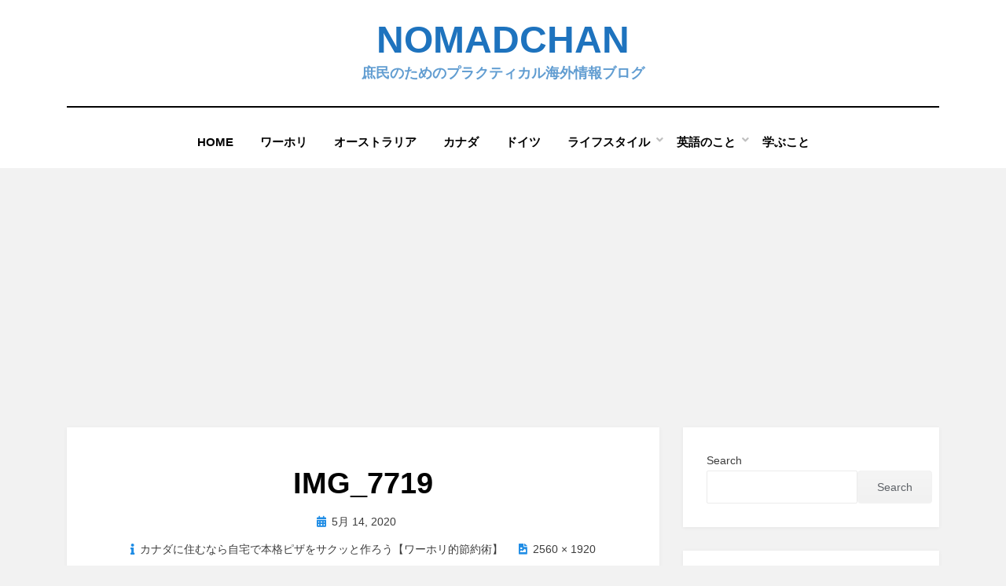

--- FILE ---
content_type: text/html; charset=UTF-8
request_url: https://nomadchan.com/canada-home-style-pizza/img_7719/
body_size: 16562
content:
<!DOCTYPE html>
<html dir="ltr" lang="ja" prefix="og: https://ogp.me/ns#">
<head>
<meta charset="UTF-8">
<meta name="viewport" content="width=device-width, initial-scale=1.0">
<link rel="profile" href="http://gmpg.org/xfn/11">
<title>IMG_7719 | Nomadchan</title>

		<!-- All in One SEO 4.9.3 - aioseo.com -->
	<meta name="robots" content="max-image-preview:large" />
	<meta name="author" content="Nomadchan"/>
	<meta name="google-site-verification" content="6E59VZwWnNEOJkQTcrgV-oVVkMOZIrlGyFog2dUAMis" />
	<link rel="canonical" href="https://nomadchan.com/canada-home-style-pizza/img_7719/#main" />
	<meta name="generator" content="All in One SEO (AIOSEO) 4.9.3" />
		<meta property="og:locale" content="ja_JP" />
		<meta property="og:site_name" content="Nomadchan | 庶民のためのプラクティカル海外情報ブログ" />
		<meta property="og:type" content="article" />
		<meta property="og:title" content="IMG_7719 | Nomadchan" />
		<meta property="og:url" content="https://nomadchan.com/canada-home-style-pizza/img_7719/#main" />
		<meta property="article:published_time" content="2020-05-14T20:26:07+00:00" />
		<meta property="article:modified_time" content="2020-05-14T20:26:07+00:00" />
		<meta name="twitter:card" content="summary" />
		<meta name="twitter:title" content="IMG_7719 | Nomadchan" />
		<script type="application/ld+json" class="aioseo-schema">
			{"@context":"https:\/\/schema.org","@graph":[{"@type":"BreadcrumbList","@id":"https:\/\/nomadchan.com\/canada-home-style-pizza\/img_7719\/#main#breadcrumblist","itemListElement":[{"@type":"ListItem","@id":"https:\/\/nomadchan.com#listItem","position":1,"name":"Home","item":"https:\/\/nomadchan.com","nextItem":{"@type":"ListItem","@id":"https:\/\/nomadchan.com\/canada-home-style-pizza\/img_7719\/#main#listItem","name":"IMG_7719"}},{"@type":"ListItem","@id":"https:\/\/nomadchan.com\/canada-home-style-pizza\/img_7719\/#main#listItem","position":2,"name":"IMG_7719","previousItem":{"@type":"ListItem","@id":"https:\/\/nomadchan.com#listItem","name":"Home"}}]},{"@type":"ItemPage","@id":"https:\/\/nomadchan.com\/canada-home-style-pizza\/img_7719\/#main#itempage","url":"https:\/\/nomadchan.com\/canada-home-style-pizza\/img_7719\/#main","name":"IMG_7719 | Nomadchan","inLanguage":"ja","isPartOf":{"@id":"https:\/\/nomadchan.com\/#website"},"breadcrumb":{"@id":"https:\/\/nomadchan.com\/canada-home-style-pizza\/img_7719\/#main#breadcrumblist"},"author":{"@id":"https:\/\/nomadchan.com\/author\/imyoko00\/#author"},"creator":{"@id":"https:\/\/nomadchan.com\/author\/imyoko00\/#author"},"datePublished":"2020-05-14T16:26:07-04:00","dateModified":"2020-05-14T16:26:07-04:00"},{"@type":"Person","@id":"https:\/\/nomadchan.com\/#person","name":"Nomadchan","image":{"@type":"ImageObject","@id":"https:\/\/nomadchan.com\/canada-home-style-pizza\/img_7719\/#main#personImage","url":"https:\/\/secure.gravatar.com\/avatar\/02fb3179babec890301db3ce0d1f94c6a9d2a4ed2fb859d787987b606ecb198a?s=96&d=mm&r=g","width":96,"height":96,"caption":"Nomadchan"}},{"@type":"Person","@id":"https:\/\/nomadchan.com\/author\/imyoko00\/#author","url":"https:\/\/nomadchan.com\/author\/imyoko00\/","name":"Nomadchan","image":{"@type":"ImageObject","@id":"https:\/\/nomadchan.com\/canada-home-style-pizza\/img_7719\/#main#authorImage","url":"https:\/\/secure.gravatar.com\/avatar\/02fb3179babec890301db3ce0d1f94c6a9d2a4ed2fb859d787987b606ecb198a?s=96&d=mm&r=g","width":96,"height":96,"caption":"Nomadchan"}},{"@type":"WebSite","@id":"https:\/\/nomadchan.com\/#website","url":"https:\/\/nomadchan.com\/","name":"Nomadchan","description":"\u5eb6\u6c11\u306e\u305f\u3081\u306e\u30d7\u30e9\u30af\u30c6\u30a3\u30ab\u30eb\u6d77\u5916\u60c5\u5831\u30d6\u30ed\u30b0","inLanguage":"ja","publisher":{"@id":"https:\/\/nomadchan.com\/#person"}}]}
		</script>
		<!-- All in One SEO -->

<link rel='dns-prefetch' href='//www.googletagmanager.com' />
<link rel="alternate" type="application/rss+xml" title="Nomadchan &raquo; フィード" href="https://nomadchan.com/feed/" />
<link rel="alternate" type="application/rss+xml" title="Nomadchan &raquo; コメントフィード" href="https://nomadchan.com/comments/feed/" />
<link rel="alternate" type="application/rss+xml" title="Nomadchan &raquo; IMG_7719 のコメントのフィード" href="https://nomadchan.com/canada-home-style-pizza/img_7719/#main/feed/" />
<link rel="alternate" title="oEmbed (JSON)" type="application/json+oembed" href="https://nomadchan.com/wp-json/oembed/1.0/embed?url=https%3A%2F%2Fnomadchan.com%2Fcanada-home-style-pizza%2Fimg_7719%2F%23main" />
<link rel="alternate" title="oEmbed (XML)" type="text/xml+oembed" href="https://nomadchan.com/wp-json/oembed/1.0/embed?url=https%3A%2F%2Fnomadchan.com%2Fcanada-home-style-pizza%2Fimg_7719%2F%23main&#038;format=xml" />
<!-- nomadchan.com is managing ads with Advanced Ads 2.0.16 – https://wpadvancedads.com/ --><script id="nomad-ready">
			window.advanced_ads_ready=function(e,a){a=a||"complete";var d=function(e){return"interactive"===a?"loading"!==e:"complete"===e};d(document.readyState)?e():document.addEventListener("readystatechange",(function(a){d(a.target.readyState)&&e()}),{once:"interactive"===a})},window.advanced_ads_ready_queue=window.advanced_ads_ready_queue||[];		</script>
		<style id='wp-img-auto-sizes-contain-inline-css' type='text/css'>
img:is([sizes=auto i],[sizes^="auto," i]){contain-intrinsic-size:3000px 1500px}
/*# sourceURL=wp-img-auto-sizes-contain-inline-css */
</style>
<style id='wp-emoji-styles-inline-css' type='text/css'>

	img.wp-smiley, img.emoji {
		display: inline !important;
		border: none !important;
		box-shadow: none !important;
		height: 1em !important;
		width: 1em !important;
		margin: 0 0.07em !important;
		vertical-align: -0.1em !important;
		background: none !important;
		padding: 0 !important;
	}
/*# sourceURL=wp-emoji-styles-inline-css */
</style>
<style id='wp-block-library-inline-css' type='text/css'>
:root{--wp-block-synced-color:#7a00df;--wp-block-synced-color--rgb:122,0,223;--wp-bound-block-color:var(--wp-block-synced-color);--wp-editor-canvas-background:#ddd;--wp-admin-theme-color:#007cba;--wp-admin-theme-color--rgb:0,124,186;--wp-admin-theme-color-darker-10:#006ba1;--wp-admin-theme-color-darker-10--rgb:0,107,160.5;--wp-admin-theme-color-darker-20:#005a87;--wp-admin-theme-color-darker-20--rgb:0,90,135;--wp-admin-border-width-focus:2px}@media (min-resolution:192dpi){:root{--wp-admin-border-width-focus:1.5px}}.wp-element-button{cursor:pointer}:root .has-very-light-gray-background-color{background-color:#eee}:root .has-very-dark-gray-background-color{background-color:#313131}:root .has-very-light-gray-color{color:#eee}:root .has-very-dark-gray-color{color:#313131}:root .has-vivid-green-cyan-to-vivid-cyan-blue-gradient-background{background:linear-gradient(135deg,#00d084,#0693e3)}:root .has-purple-crush-gradient-background{background:linear-gradient(135deg,#34e2e4,#4721fb 50%,#ab1dfe)}:root .has-hazy-dawn-gradient-background{background:linear-gradient(135deg,#faaca8,#dad0ec)}:root .has-subdued-olive-gradient-background{background:linear-gradient(135deg,#fafae1,#67a671)}:root .has-atomic-cream-gradient-background{background:linear-gradient(135deg,#fdd79a,#004a59)}:root .has-nightshade-gradient-background{background:linear-gradient(135deg,#330968,#31cdcf)}:root .has-midnight-gradient-background{background:linear-gradient(135deg,#020381,#2874fc)}:root{--wp--preset--font-size--normal:16px;--wp--preset--font-size--huge:42px}.has-regular-font-size{font-size:1em}.has-larger-font-size{font-size:2.625em}.has-normal-font-size{font-size:var(--wp--preset--font-size--normal)}.has-huge-font-size{font-size:var(--wp--preset--font-size--huge)}.has-text-align-center{text-align:center}.has-text-align-left{text-align:left}.has-text-align-right{text-align:right}.has-fit-text{white-space:nowrap!important}#end-resizable-editor-section{display:none}.aligncenter{clear:both}.items-justified-left{justify-content:flex-start}.items-justified-center{justify-content:center}.items-justified-right{justify-content:flex-end}.items-justified-space-between{justify-content:space-between}.screen-reader-text{border:0;clip-path:inset(50%);height:1px;margin:-1px;overflow:hidden;padding:0;position:absolute;width:1px;word-wrap:normal!important}.screen-reader-text:focus{background-color:#ddd;clip-path:none;color:#444;display:block;font-size:1em;height:auto;left:5px;line-height:normal;padding:15px 23px 14px;text-decoration:none;top:5px;width:auto;z-index:100000}html :where(.has-border-color){border-style:solid}html :where([style*=border-top-color]){border-top-style:solid}html :where([style*=border-right-color]){border-right-style:solid}html :where([style*=border-bottom-color]){border-bottom-style:solid}html :where([style*=border-left-color]){border-left-style:solid}html :where([style*=border-width]){border-style:solid}html :where([style*=border-top-width]){border-top-style:solid}html :where([style*=border-right-width]){border-right-style:solid}html :where([style*=border-bottom-width]){border-bottom-style:solid}html :where([style*=border-left-width]){border-left-style:solid}html :where(img[class*=wp-image-]){height:auto;max-width:100%}:where(figure){margin:0 0 1em}html :where(.is-position-sticky){--wp-admin--admin-bar--position-offset:var(--wp-admin--admin-bar--height,0px)}@media screen and (max-width:600px){html :where(.is-position-sticky){--wp-admin--admin-bar--position-offset:0px}}

/*# sourceURL=wp-block-library-inline-css */
</style><style id='wp-block-search-inline-css' type='text/css'>
.wp-block-search__button{margin-left:10px;word-break:normal}.wp-block-search__button.has-icon{line-height:0}.wp-block-search__button svg{height:1.25em;min-height:24px;min-width:24px;width:1.25em;fill:currentColor;vertical-align:text-bottom}:where(.wp-block-search__button){border:1px solid #ccc;padding:6px 10px}.wp-block-search__inside-wrapper{display:flex;flex:auto;flex-wrap:nowrap;max-width:100%}.wp-block-search__label{width:100%}.wp-block-search.wp-block-search__button-only .wp-block-search__button{box-sizing:border-box;display:flex;flex-shrink:0;justify-content:center;margin-left:0;max-width:100%}.wp-block-search.wp-block-search__button-only .wp-block-search__inside-wrapper{min-width:0!important;transition-property:width}.wp-block-search.wp-block-search__button-only .wp-block-search__input{flex-basis:100%;transition-duration:.3s}.wp-block-search.wp-block-search__button-only.wp-block-search__searchfield-hidden,.wp-block-search.wp-block-search__button-only.wp-block-search__searchfield-hidden .wp-block-search__inside-wrapper{overflow:hidden}.wp-block-search.wp-block-search__button-only.wp-block-search__searchfield-hidden .wp-block-search__input{border-left-width:0!important;border-right-width:0!important;flex-basis:0;flex-grow:0;margin:0;min-width:0!important;padding-left:0!important;padding-right:0!important;width:0!important}:where(.wp-block-search__input){appearance:none;border:1px solid #949494;flex-grow:1;font-family:inherit;font-size:inherit;font-style:inherit;font-weight:inherit;letter-spacing:inherit;line-height:inherit;margin-left:0;margin-right:0;min-width:3rem;padding:8px;text-decoration:unset!important;text-transform:inherit}:where(.wp-block-search__button-inside .wp-block-search__inside-wrapper){background-color:#fff;border:1px solid #949494;box-sizing:border-box;padding:4px}:where(.wp-block-search__button-inside .wp-block-search__inside-wrapper) .wp-block-search__input{border:none;border-radius:0;padding:0 4px}:where(.wp-block-search__button-inside .wp-block-search__inside-wrapper) .wp-block-search__input:focus{outline:none}:where(.wp-block-search__button-inside .wp-block-search__inside-wrapper) :where(.wp-block-search__button){padding:4px 8px}.wp-block-search.aligncenter .wp-block-search__inside-wrapper{margin:auto}.wp-block[data-align=right] .wp-block-search.wp-block-search__button-only .wp-block-search__inside-wrapper{float:right}
/*# sourceURL=https://nomadchan.com/wp-includes/blocks/search/style.min.css */
</style>
<style id='wp-block-paragraph-inline-css' type='text/css'>
.is-small-text{font-size:.875em}.is-regular-text{font-size:1em}.is-large-text{font-size:2.25em}.is-larger-text{font-size:3em}.has-drop-cap:not(:focus):first-letter{float:left;font-size:8.4em;font-style:normal;font-weight:100;line-height:.68;margin:.05em .1em 0 0;text-transform:uppercase}body.rtl .has-drop-cap:not(:focus):first-letter{float:none;margin-left:.1em}p.has-drop-cap.has-background{overflow:hidden}:root :where(p.has-background){padding:1.25em 2.375em}:where(p.has-text-color:not(.has-link-color)) a{color:inherit}p.has-text-align-left[style*="writing-mode:vertical-lr"],p.has-text-align-right[style*="writing-mode:vertical-rl"]{rotate:180deg}
/*# sourceURL=https://nomadchan.com/wp-includes/blocks/paragraph/style.min.css */
</style>
<style id='global-styles-inline-css' type='text/css'>
:root{--wp--preset--aspect-ratio--square: 1;--wp--preset--aspect-ratio--4-3: 4/3;--wp--preset--aspect-ratio--3-4: 3/4;--wp--preset--aspect-ratio--3-2: 3/2;--wp--preset--aspect-ratio--2-3: 2/3;--wp--preset--aspect-ratio--16-9: 16/9;--wp--preset--aspect-ratio--9-16: 9/16;--wp--preset--color--black: #000000;--wp--preset--color--cyan-bluish-gray: #abb8c3;--wp--preset--color--white: #ffffff;--wp--preset--color--pale-pink: #f78da7;--wp--preset--color--vivid-red: #cf2e2e;--wp--preset--color--luminous-vivid-orange: #ff6900;--wp--preset--color--luminous-vivid-amber: #fcb900;--wp--preset--color--light-green-cyan: #7bdcb5;--wp--preset--color--vivid-green-cyan: #00d084;--wp--preset--color--pale-cyan-blue: #8ed1fc;--wp--preset--color--vivid-cyan-blue: #0693e3;--wp--preset--color--vivid-purple: #9b51e0;--wp--preset--gradient--vivid-cyan-blue-to-vivid-purple: linear-gradient(135deg,rgb(6,147,227) 0%,rgb(155,81,224) 100%);--wp--preset--gradient--light-green-cyan-to-vivid-green-cyan: linear-gradient(135deg,rgb(122,220,180) 0%,rgb(0,208,130) 100%);--wp--preset--gradient--luminous-vivid-amber-to-luminous-vivid-orange: linear-gradient(135deg,rgb(252,185,0) 0%,rgb(255,105,0) 100%);--wp--preset--gradient--luminous-vivid-orange-to-vivid-red: linear-gradient(135deg,rgb(255,105,0) 0%,rgb(207,46,46) 100%);--wp--preset--gradient--very-light-gray-to-cyan-bluish-gray: linear-gradient(135deg,rgb(238,238,238) 0%,rgb(169,184,195) 100%);--wp--preset--gradient--cool-to-warm-spectrum: linear-gradient(135deg,rgb(74,234,220) 0%,rgb(151,120,209) 20%,rgb(207,42,186) 40%,rgb(238,44,130) 60%,rgb(251,105,98) 80%,rgb(254,248,76) 100%);--wp--preset--gradient--blush-light-purple: linear-gradient(135deg,rgb(255,206,236) 0%,rgb(152,150,240) 100%);--wp--preset--gradient--blush-bordeaux: linear-gradient(135deg,rgb(254,205,165) 0%,rgb(254,45,45) 50%,rgb(107,0,62) 100%);--wp--preset--gradient--luminous-dusk: linear-gradient(135deg,rgb(255,203,112) 0%,rgb(199,81,192) 50%,rgb(65,88,208) 100%);--wp--preset--gradient--pale-ocean: linear-gradient(135deg,rgb(255,245,203) 0%,rgb(182,227,212) 50%,rgb(51,167,181) 100%);--wp--preset--gradient--electric-grass: linear-gradient(135deg,rgb(202,248,128) 0%,rgb(113,206,126) 100%);--wp--preset--gradient--midnight: linear-gradient(135deg,rgb(2,3,129) 0%,rgb(40,116,252) 100%);--wp--preset--font-size--small: 13px;--wp--preset--font-size--medium: 20px;--wp--preset--font-size--large: 36px;--wp--preset--font-size--x-large: 42px;--wp--preset--spacing--20: 0.44rem;--wp--preset--spacing--30: 0.67rem;--wp--preset--spacing--40: 1rem;--wp--preset--spacing--50: 1.5rem;--wp--preset--spacing--60: 2.25rem;--wp--preset--spacing--70: 3.38rem;--wp--preset--spacing--80: 5.06rem;--wp--preset--shadow--natural: 6px 6px 9px rgba(0, 0, 0, 0.2);--wp--preset--shadow--deep: 12px 12px 50px rgba(0, 0, 0, 0.4);--wp--preset--shadow--sharp: 6px 6px 0px rgba(0, 0, 0, 0.2);--wp--preset--shadow--outlined: 6px 6px 0px -3px rgb(255, 255, 255), 6px 6px rgb(0, 0, 0);--wp--preset--shadow--crisp: 6px 6px 0px rgb(0, 0, 0);}:where(.is-layout-flex){gap: 0.5em;}:where(.is-layout-grid){gap: 0.5em;}body .is-layout-flex{display: flex;}.is-layout-flex{flex-wrap: wrap;align-items: center;}.is-layout-flex > :is(*, div){margin: 0;}body .is-layout-grid{display: grid;}.is-layout-grid > :is(*, div){margin: 0;}:where(.wp-block-columns.is-layout-flex){gap: 2em;}:where(.wp-block-columns.is-layout-grid){gap: 2em;}:where(.wp-block-post-template.is-layout-flex){gap: 1.25em;}:where(.wp-block-post-template.is-layout-grid){gap: 1.25em;}.has-black-color{color: var(--wp--preset--color--black) !important;}.has-cyan-bluish-gray-color{color: var(--wp--preset--color--cyan-bluish-gray) !important;}.has-white-color{color: var(--wp--preset--color--white) !important;}.has-pale-pink-color{color: var(--wp--preset--color--pale-pink) !important;}.has-vivid-red-color{color: var(--wp--preset--color--vivid-red) !important;}.has-luminous-vivid-orange-color{color: var(--wp--preset--color--luminous-vivid-orange) !important;}.has-luminous-vivid-amber-color{color: var(--wp--preset--color--luminous-vivid-amber) !important;}.has-light-green-cyan-color{color: var(--wp--preset--color--light-green-cyan) !important;}.has-vivid-green-cyan-color{color: var(--wp--preset--color--vivid-green-cyan) !important;}.has-pale-cyan-blue-color{color: var(--wp--preset--color--pale-cyan-blue) !important;}.has-vivid-cyan-blue-color{color: var(--wp--preset--color--vivid-cyan-blue) !important;}.has-vivid-purple-color{color: var(--wp--preset--color--vivid-purple) !important;}.has-black-background-color{background-color: var(--wp--preset--color--black) !important;}.has-cyan-bluish-gray-background-color{background-color: var(--wp--preset--color--cyan-bluish-gray) !important;}.has-white-background-color{background-color: var(--wp--preset--color--white) !important;}.has-pale-pink-background-color{background-color: var(--wp--preset--color--pale-pink) !important;}.has-vivid-red-background-color{background-color: var(--wp--preset--color--vivid-red) !important;}.has-luminous-vivid-orange-background-color{background-color: var(--wp--preset--color--luminous-vivid-orange) !important;}.has-luminous-vivid-amber-background-color{background-color: var(--wp--preset--color--luminous-vivid-amber) !important;}.has-light-green-cyan-background-color{background-color: var(--wp--preset--color--light-green-cyan) !important;}.has-vivid-green-cyan-background-color{background-color: var(--wp--preset--color--vivid-green-cyan) !important;}.has-pale-cyan-blue-background-color{background-color: var(--wp--preset--color--pale-cyan-blue) !important;}.has-vivid-cyan-blue-background-color{background-color: var(--wp--preset--color--vivid-cyan-blue) !important;}.has-vivid-purple-background-color{background-color: var(--wp--preset--color--vivid-purple) !important;}.has-black-border-color{border-color: var(--wp--preset--color--black) !important;}.has-cyan-bluish-gray-border-color{border-color: var(--wp--preset--color--cyan-bluish-gray) !important;}.has-white-border-color{border-color: var(--wp--preset--color--white) !important;}.has-pale-pink-border-color{border-color: var(--wp--preset--color--pale-pink) !important;}.has-vivid-red-border-color{border-color: var(--wp--preset--color--vivid-red) !important;}.has-luminous-vivid-orange-border-color{border-color: var(--wp--preset--color--luminous-vivid-orange) !important;}.has-luminous-vivid-amber-border-color{border-color: var(--wp--preset--color--luminous-vivid-amber) !important;}.has-light-green-cyan-border-color{border-color: var(--wp--preset--color--light-green-cyan) !important;}.has-vivid-green-cyan-border-color{border-color: var(--wp--preset--color--vivid-green-cyan) !important;}.has-pale-cyan-blue-border-color{border-color: var(--wp--preset--color--pale-cyan-blue) !important;}.has-vivid-cyan-blue-border-color{border-color: var(--wp--preset--color--vivid-cyan-blue) !important;}.has-vivid-purple-border-color{border-color: var(--wp--preset--color--vivid-purple) !important;}.has-vivid-cyan-blue-to-vivid-purple-gradient-background{background: var(--wp--preset--gradient--vivid-cyan-blue-to-vivid-purple) !important;}.has-light-green-cyan-to-vivid-green-cyan-gradient-background{background: var(--wp--preset--gradient--light-green-cyan-to-vivid-green-cyan) !important;}.has-luminous-vivid-amber-to-luminous-vivid-orange-gradient-background{background: var(--wp--preset--gradient--luminous-vivid-amber-to-luminous-vivid-orange) !important;}.has-luminous-vivid-orange-to-vivid-red-gradient-background{background: var(--wp--preset--gradient--luminous-vivid-orange-to-vivid-red) !important;}.has-very-light-gray-to-cyan-bluish-gray-gradient-background{background: var(--wp--preset--gradient--very-light-gray-to-cyan-bluish-gray) !important;}.has-cool-to-warm-spectrum-gradient-background{background: var(--wp--preset--gradient--cool-to-warm-spectrum) !important;}.has-blush-light-purple-gradient-background{background: var(--wp--preset--gradient--blush-light-purple) !important;}.has-blush-bordeaux-gradient-background{background: var(--wp--preset--gradient--blush-bordeaux) !important;}.has-luminous-dusk-gradient-background{background: var(--wp--preset--gradient--luminous-dusk) !important;}.has-pale-ocean-gradient-background{background: var(--wp--preset--gradient--pale-ocean) !important;}.has-electric-grass-gradient-background{background: var(--wp--preset--gradient--electric-grass) !important;}.has-midnight-gradient-background{background: var(--wp--preset--gradient--midnight) !important;}.has-small-font-size{font-size: var(--wp--preset--font-size--small) !important;}.has-medium-font-size{font-size: var(--wp--preset--font-size--medium) !important;}.has-large-font-size{font-size: var(--wp--preset--font-size--large) !important;}.has-x-large-font-size{font-size: var(--wp--preset--font-size--x-large) !important;}
/*# sourceURL=global-styles-inline-css */
</style>

<style id='classic-theme-styles-inline-css' type='text/css'>
/*! This file is auto-generated */
.wp-block-button__link{color:#fff;background-color:#32373c;border-radius:9999px;box-shadow:none;text-decoration:none;padding:calc(.667em + 2px) calc(1.333em + 2px);font-size:1.125em}.wp-block-file__button{background:#32373c;color:#fff;text-decoration:none}
/*# sourceURL=/wp-includes/css/classic-themes.min.css */
</style>
<link rel='stylesheet' id='responsive-lightbox-swipebox-css' href='https://nomadchan.com/wp-content/plugins/responsive-lightbox/assets/swipebox/swipebox.min.css?ver=1.5.2' type='text/css' media='all' />
<link rel='stylesheet' id='amphibious-bootstrap-grid-css' href='https://nomadchan.com/wp-content/themes/amphibious/css/bootstrap-grid.css?ver=6.9' type='text/css' media='all' />
<link rel='stylesheet' id='font-awesome-5-css' href='https://nomadchan.com/wp-content/themes/amphibious/css/fontawesome-all.css?ver=6.9' type='text/css' media='all' />
<link rel='stylesheet' id='amphibious-style-css' href='https://nomadchan.com/wp-content/themes/amphibious/style.css?ver=6.9' type='text/css' media='all' />
<style id='amphibious-style-inline-css' type='text/css'>
.archive-title-control { clip: rect(1px, 1px, 1px, 1px); position: absolute; }
/*# sourceURL=amphibious-style-inline-css */
</style>
<link rel='stylesheet' id='wp-pagenavi-css' href='https://nomadchan.com/wp-content/plugins/wp-pagenavi/pagenavi-css.css?ver=2.70' type='text/css' media='all' />
<script type="text/javascript" src="https://nomadchan.com/wp-includes/js/jquery/jquery.min.js?ver=3.7.1" id="jquery-core-js"></script>
<script type="text/javascript" src="https://nomadchan.com/wp-includes/js/jquery/jquery-migrate.min.js?ver=3.4.1" id="jquery-migrate-js"></script>
<script type="text/javascript" src="https://nomadchan.com/wp-content/plugins/responsive-lightbox/assets/dompurify/purify.min.js?ver=3.3.1" id="dompurify-js"></script>
<script type="text/javascript" id="responsive-lightbox-sanitizer-js-before">
/* <![CDATA[ */
window.RLG = window.RLG || {}; window.RLG.sanitizeAllowedHosts = ["youtube.com","www.youtube.com","youtu.be","vimeo.com","player.vimeo.com"];
//# sourceURL=responsive-lightbox-sanitizer-js-before
/* ]]> */
</script>
<script type="text/javascript" src="https://nomadchan.com/wp-content/plugins/responsive-lightbox/js/sanitizer.js?ver=2.6.1" id="responsive-lightbox-sanitizer-js"></script>
<script type="text/javascript" src="https://nomadchan.com/wp-content/plugins/responsive-lightbox/assets/swipebox/jquery.swipebox.min.js?ver=1.5.2" id="responsive-lightbox-swipebox-js"></script>
<script type="text/javascript" src="https://nomadchan.com/wp-includes/js/underscore.min.js?ver=1.13.7" id="underscore-js"></script>
<script type="text/javascript" src="https://nomadchan.com/wp-content/plugins/responsive-lightbox/assets/infinitescroll/infinite-scroll.pkgd.min.js?ver=4.0.1" id="responsive-lightbox-infinite-scroll-js"></script>
<script type="text/javascript" id="responsive-lightbox-js-before">
/* <![CDATA[ */
var rlArgs = {"script":"swipebox","selector":"lightbox","customEvents":"","activeGalleries":true,"animation":true,"hideCloseButtonOnMobile":false,"removeBarsOnMobile":false,"hideBars":true,"hideBarsDelay":5000,"videoMaxWidth":1080,"useSVG":true,"loopAtEnd":false,"woocommerce_gallery":false,"ajaxurl":"https:\/\/nomadchan.com\/wp-admin\/admin-ajax.php","nonce":"f99b791952","preview":false,"postId":2472,"scriptExtension":false};

//# sourceURL=responsive-lightbox-js-before
/* ]]> */
</script>
<script type="text/javascript" src="https://nomadchan.com/wp-content/plugins/responsive-lightbox/js/front.js?ver=2.6.1" id="responsive-lightbox-js"></script>
<link rel="https://api.w.org/" href="https://nomadchan.com/wp-json/" /><link rel="alternate" title="JSON" type="application/json" href="https://nomadchan.com/wp-json/wp/v2/media/2472" /><link rel="EditURI" type="application/rsd+xml" title="RSD" href="https://nomadchan.com/xmlrpc.php?rsd" />
<meta name="generator" content="WordPress 6.9" />
<link rel='shortlink' href='https://nomadchan.com/?p=2472' />
<meta name="generator" content="Site Kit by Google 1.170.0" /><style>div.floatingchat-container-wrap{max-width:307px}iframe.floatingchat-container{width:100%}</style>
	
		<style type="text/css">
			.site-title a,
		.site-title a:visited {
			color: #1e73be;
		}
		.site-title a:hover,
		.site-title a:focus,
		.site-title a:active {
			opacity: 0.7;
		}
		.site-description {
			color: #1e73be;
			opacity: 0.7;
		}
		</style>

<style>ins.adsbygoogle { background-color: transparent; padding: 0; }</style><script  async src="https://pagead2.googlesyndication.com/pagead/js/adsbygoogle.js?client=ca-pub-1489719306324701" crossorigin="anonymous"></script><link href="https://use.fontawesome.com/releases/v5.6.1/css/all.css" rel="stylesheet">
</head>
<body class="attachment wp-singular attachment-template-default single single-attachment postid-2472 attachmentid-2472 attachment-jpeg wp-theme-amphibious has-site-branding has-wide-layout has-right-sidebar aa-prefix-nomad-">
<div id="page" class="site-wrapper site">
	<a class="skip-link screen-reader-text" href="#content">コンテンツへ移動する</a>

	
<header id="masthead" class="site-header">
	<div class="container">
		<div class="row">
			<div class="col">

				<div class="site-header-inside-wrapper">
					
<div class="site-branding-wrapper">
	<div class="site-logo-wrapper"></div>
	<div class="site-branding">
					<p class="site-title"><a href="https://nomadchan.com/" title="Nomadchan" rel="home">Nomadchan</a></p>
		
				<p class="site-description">
			庶民のためのプラクティカル海外情報ブログ		</p>
			</div>
</div><!-- .site-branding-wrapper -->

<nav id="site-navigation" class="main-navigation">
	<div class="main-navigation-inside">
		<div class="toggle-menu-wrapper">
			<a href="#header-menu-responsive" title="メニュー" class="toggle-menu-control">
				<span class="toggle-menu-label">メニュー</span>
			</a>
		</div>

		<div class="site-header-menu-wrapper site-header-menu-responsive-wrapper"><ul id="menu-1" class="site-header-menu site-header-menu-responsive"><li id="menu-item-26" class="menu-item menu-item-type-custom menu-item-object-custom menu-item-home menu-item-26"><a href="http://nomadchan.com">Home</a></li>
<li id="menu-item-3414" class="menu-item menu-item-type-taxonomy menu-item-object-category menu-item-3414"><a href="https://nomadchan.com/category/workingholiday/">ワーホリ</a></li>
<li id="menu-item-3405" class="menu-item menu-item-type-taxonomy menu-item-object-category menu-item-3405"><a href="https://nomadchan.com/category/australia/">オーストラリア</a></li>
<li id="menu-item-3399" class="menu-item menu-item-type-taxonomy menu-item-object-category menu-item-3399"><a href="https://nomadchan.com/category/canada/">カナダ</a></li>
<li id="menu-item-3400" class="menu-item menu-item-type-taxonomy menu-item-object-category menu-item-3400"><a href="https://nomadchan.com/category/workingholiday/germany/">ドイツ</a></li>
<li id="menu-item-3408" class="menu-item menu-item-type-taxonomy menu-item-object-category menu-item-has-children menu-item-3408"><a href="https://nomadchan.com/category/%e3%83%a9%e3%82%a4%e3%83%95%e3%82%b9%e3%82%bf%e3%82%a4%e3%83%ab/">ライフスタイル</a>
<ul class="sub-menu">
	<li id="menu-item-3418" class="menu-item menu-item-type-taxonomy menu-item-object-category menu-item-3418"><a href="https://nomadchan.com/category/%e3%83%a9%e3%82%a4%e3%83%95%e3%82%b9%e3%82%bf%e3%82%a4%e3%83%ab/low-cost-life/">海外節約生活</a></li>
	<li id="menu-item-3409" class="menu-item menu-item-type-taxonomy menu-item-object-category menu-item-3409"><a href="https://nomadchan.com/category/%e3%83%a9%e3%82%a4%e3%83%95%e3%82%b9%e3%82%bf%e3%82%a4%e3%83%ab/%e6%b5%b7%e5%a4%96%e3%81%a8%e6%81%8b%e6%84%9b/">海外と恋愛</a></li>
	<li id="menu-item-3410" class="menu-item menu-item-type-taxonomy menu-item-object-category menu-item-3410"><a href="https://nomadchan.com/category/%e3%83%a9%e3%82%a4%e3%83%95%e3%82%b9%e3%82%bf%e3%82%a4%e3%83%ab/%e6%97%85%e3%81%ae%e3%81%93%e3%81%a8/">旅のこと</a></li>
</ul>
</li>
<li id="menu-item-326" class="menu-item menu-item-type-taxonomy menu-item-object-category menu-item-has-children menu-item-326"><a href="https://nomadchan.com/category/english/">英語のこと</a>
<ul class="sub-menu">
	<li id="menu-item-3402" class="menu-item menu-item-type-taxonomy menu-item-object-category menu-item-3402"><a href="https://nomadchan.com/category/english/%e8%8b%b1%e8%aa%9e%e3%81%ae%e5%ad%a6%e3%81%b3%e6%96%b9/">英語の学び方</a></li>
	<li id="menu-item-3401" class="menu-item menu-item-type-taxonomy menu-item-object-category menu-item-3401"><a href="https://nomadchan.com/category/english/%e8%8b%b1%e8%aa%9e%e3%81%8c%e5%ad%a6%e3%81%b9%e3%82%8b%e8%a8%98%e4%ba%8b/">英語が学べる記事</a></li>
</ul>
</li>
<li id="menu-item-3412" class="menu-item menu-item-type-taxonomy menu-item-object-category menu-item-3412"><a href="https://nomadchan.com/category/%e5%ad%a6%e3%81%b6%e3%81%93%e3%81%a8/">学ぶこと</a></li>
</ul></div>	</div><!-- .main-navigation-inside -->
</nav><!-- .main-navigation -->
				</div><!-- .site-header-inside-wrapper -->

			</div><!-- .col -->
		</div><!-- .row -->
	</div><!-- .container -->
</header><!-- #masthead -->

	<div id="content" class="site-content">

	<div class="site-content-inside">
		<div class="container">
			<div class="row">

				<div id="primary" class="content-area col-16 col-sm-16 col-md-16 col-lg-11 col-xl-11 col-xxl-11">
					<main id="main" class="site-main">

						<div id="post-wrapper" class="post-wrapper post-wrapper-single post-wrapper-single-image-attachment">
						
							
<div class="post-wrapper-hentry">
	<article id="post-2472" class="post-2472 attachment type-attachment status-inherit hentry">
		<div class="post-content-wrapper post-content-wrapper-single post-content-wrapper-single-image-attachment">

			
			<div class="entry-data-wrapper">
				<div class="entry-header-wrapper">
					<header class="entry-header">
						<h1 class="entry-title">IMG_7719</h1>					</header><!-- .entry-header -->

					<div class="entry-meta entry-meta-header-after">
						<span class="posted-on entry-meta-icon"><span class="screen-reader-text">投稿日:</span><a href="https://nomadchan.com/canada-home-style-pizza/img_7719/#main" rel="bookmark"><time class="entry-date published updated" datetime="2020-05-14T16:26:07-04:00">5月 14, 2020</time></a></span>												<span class="parent-post-link entry-meta-icon">
							<a href="https://nomadchan.com/canada-home-style-pizza/" rel="gallery">カナダに住むなら自宅で本格ピザをサクッと作ろう【ワーホリ的節約術】</a>
						</span>
												<span class="full-size-link entry-meta-icon">
							<a href="https://nomadchan.com/wp-content/uploads/2020/05/IMG_7719-scaled.jpg" target="_blank">2560 &times; 1920</a>
						</span>
												</ul>
					</div><!-- .entry-meta -->
				</div><!-- .entry-header-wrapper -->

				<div class="entry-attachment">
					<div class="attachment">
						<a href="https://nomadchan.com/canada-home-style-pizza/img_7719_risize/#main" title="IMG_7719" rel="attachment"><img width="2560" height="1920" src="https://nomadchan.com/wp-content/uploads/2020/05/IMG_7719-scaled.jpg" class="attachment-full size-full" alt="" decoding="async" fetchpriority="high" srcset="https://nomadchan.com/wp-content/uploads/2020/05/IMG_7719-scaled.jpg 2560w, https://nomadchan.com/wp-content/uploads/2020/05/IMG_7719-300x225.jpg 300w, https://nomadchan.com/wp-content/uploads/2020/05/IMG_7719-1024x768.jpg 1024w, https://nomadchan.com/wp-content/uploads/2020/05/IMG_7719-768x576.jpg 768w, https://nomadchan.com/wp-content/uploads/2020/05/IMG_7719-1536x1152.jpg 1536w, https://nomadchan.com/wp-content/uploads/2020/05/IMG_7719-2048x1536.jpg 2048w, https://nomadchan.com/wp-content/uploads/2020/05/IMG_7719-1920x1440.jpg 1920w" sizes="(max-width: 2560px) 100vw, 2560px" /></a>					</div><!-- .attachment -->

									</div><!-- .entry-attachment -->

				<div class="entry-content entry-content-attachment">
														</div><!-- .entry-content -->

							</div><!-- .entry-data-wrapper -->

		</div><!-- .post-content-wrapper -->
	</article><!-- #post-## -->
</div><!-- .post-wrapper-hentry -->

							<nav id="image-navigation" class="navigation image-navigation">
								<div class="nav-links">
									<div class="previous-image nav-previous"><a href='https://nomadchan.com/wp-content/uploads/2020/05/IMG_7733resized.jpg' title="" data-rl_title="" class="rl-gallery-link" data-rl_caption="" data-rel="lightbox-gallery-0">前の画像</a></div>
									<div class="next-image nav-next"><a href='https://nomadchan.com/wp-content/uploads/2020/05/IMG_7719_risize.jpg' title="" data-rl_title="" class="rl-gallery-link" data-rl_caption="" data-rel="lightbox-gallery-0">次の画像</a></div>
								</div><!-- .nav-links -->
							</nav><!-- #image-navigation -->

							
<div id="comments" class="comments-area">

	
	
	
		<div id="respond" class="comment-respond">
		<h3 id="reply-title" class="comment-reply-title">コメントを残す <small><a rel="nofollow" id="cancel-comment-reply-link" href="/canada-home-style-pizza/img_7719/#respond" style="display:none;">コメントをキャンセル</a></small></h3><form action="https://nomadchan.com/wp-comments-post.php" method="post" id="commentform" class="comment-form"><p class="comment-notes"><span id="email-notes">メールアドレスが公開されることはありません。</span> <span class="required-field-message"><span class="required">※</span> が付いている欄は必須項目です</span></p><p class="comment-form-comment"><label for="comment">コメント <span class="required">※</span></label> <textarea id="comment" name="comment" cols="45" rows="8" maxlength="65525" required></textarea></p><p class="comment-form-author"><label for="author">名前 <span class="required">※</span></label> <input id="author" name="author" type="text" value="" size="30" maxlength="245" autocomplete="name" required /></p>
<p class="comment-form-email"><label for="email">メール <span class="required">※</span></label> <input id="email" name="email" type="email" value="" size="30" maxlength="100" aria-describedby="email-notes" autocomplete="email" required /></p>
<p class="comment-form-url"><label for="url">サイト</label> <input id="url" name="url" type="url" value="" size="30" maxlength="200" autocomplete="url" /></p>
<p class="form-submit"><input name="submit" type="submit" id="submit" class="submit" value="コメントを送信" /> <input type='hidden' name='comment_post_ID' value='2472' id='comment_post_ID' />
<input type='hidden' name='comment_parent' id='comment_parent' value='0' />
</p><p style="display: none;"><input type="hidden" id="akismet_comment_nonce" name="akismet_comment_nonce" value="0dd7d8b8a0" /></p><p style="display: none !important;" class="akismet-fields-container" data-prefix="ak_"><label>&#916;<textarea name="ak_hp_textarea" cols="45" rows="8" maxlength="100"></textarea></label><input type="hidden" id="ak_js_1" name="ak_js" value="149"/><script>document.getElementById( "ak_js_1" ).setAttribute( "value", ( new Date() ).getTime() );</script></p></form>	</div><!-- #respond -->
	<p class="akismet_comment_form_privacy_notice">This site uses Akismet to reduce spam. <a href="https://akismet.com/privacy/" target="_blank" rel="nofollow noopener">Learn how your comment data is processed.</a></p>
</div><!-- #comments -->

												</div><!-- .post-wrapper -->

					</main><!-- #main -->
				</div><!-- #primary -->

				<div id="site-sidebar" class="sidebar-area col-16 col-sm-16 col-md-16 col-lg-5 col-xl-5 col-xxl-5">
	<div id="secondary" class="sidebar widget-area sidebar-widget-area" role="complementary">
		<aside id="block-2" class="widget widget_block widget_search"><form role="search" method="get" action="https://nomadchan.com/" class="wp-block-search__button-outside wp-block-search__text-button wp-block-search"    ><label class="wp-block-search__label" for="wp-block-search__input-1" >Search</label><div class="wp-block-search__inside-wrapper" ><input class="wp-block-search__input" id="wp-block-search__input-1" placeholder="" value="" type="search" name="s" required /><button aria-label="Search" class="wp-block-search__button wp-element-button" type="submit" >Search</button></div></form></aside><aside id="text-5" class="widget widget_text">			<div class="textwidget"><p><span style="font-weight: 400;"><img loading="lazy" decoding="async" class="aligncenter wp-image-334 size-medium" src="https://nomadchan.com/wp-content/uploads/2019/07/IMG_7249-284x300.jpg" alt="" width="284" height="300" srcset="https://nomadchan.com/wp-content/uploads/2019/07/IMG_7249-284x300.jpg 284w, https://nomadchan.com/wp-content/uploads/2019/07/IMG_7249-768x811.jpg 768w, https://nomadchan.com/wp-content/uploads/2019/07/IMG_7249-970x1024.jpg 970w, https://nomadchan.com/wp-content/uploads/2019/07/IMG_7249-769x812.jpg 769w, https://nomadchan.com/wp-content/uploads/2019/07/IMG_7249.jpg 2013w" sizes="auto, (max-width: 284px) 100vw, 284px" /></span></p>
<p><center><strong>ノマドちゃん</strong></center><span style="font-weight: 400;">オーストラリア→ドイツ→カナダと海外生活を通して学んだすべてを更新中。月10万以下で海外で楽しく生活してます。お金がなくても、身体が弱くても、学歴がなくても、前に進む人を応援するためにブログを書いてます。本を出版するのが夢。<br />
</span><span style="font-weight: 400;"><br />
</span></p>
</div>
		</aside><aside id="block-6" class="widget widget_block"></aside><aside id="archives-2" class="widget widget_archive"><h2 class="widget-title">Archives</h2>
			<ul>
					<li><a href='https://nomadchan.com/2025/04/'>2025年4月</a>&nbsp;(1)</li>
	<li><a href='https://nomadchan.com/2024/03/'>2024年3月</a>&nbsp;(4)</li>
	<li><a href='https://nomadchan.com/2024/02/'>2024年2月</a>&nbsp;(17)</li>
	<li><a href='https://nomadchan.com/2024/01/'>2024年1月</a>&nbsp;(23)</li>
	<li><a href='https://nomadchan.com/2023/12/'>2023年12月</a>&nbsp;(21)</li>
	<li><a href='https://nomadchan.com/2023/11/'>2023年11月</a>&nbsp;(22)</li>
	<li><a href='https://nomadchan.com/2023/10/'>2023年10月</a>&nbsp;(22)</li>
	<li><a href='https://nomadchan.com/2023/09/'>2023年9月</a>&nbsp;(21)</li>
	<li><a href='https://nomadchan.com/2023/08/'>2023年8月</a>&nbsp;(14)</li>
	<li><a href='https://nomadchan.com/2022/12/'>2022年12月</a>&nbsp;(2)</li>
	<li><a href='https://nomadchan.com/2022/11/'>2022年11月</a>&nbsp;(13)</li>
	<li><a href='https://nomadchan.com/2022/10/'>2022年10月</a>&nbsp;(13)</li>
	<li><a href='https://nomadchan.com/2022/09/'>2022年9月</a>&nbsp;(18)</li>
	<li><a href='https://nomadchan.com/2022/08/'>2022年8月</a>&nbsp;(15)</li>
	<li><a href='https://nomadchan.com/2022/07/'>2022年7月</a>&nbsp;(12)</li>
	<li><a href='https://nomadchan.com/2021/10/'>2021年10月</a>&nbsp;(3)</li>
	<li><a href='https://nomadchan.com/2021/09/'>2021年9月</a>&nbsp;(2)</li>
	<li><a href='https://nomadchan.com/2021/08/'>2021年8月</a>&nbsp;(4)</li>
	<li><a href='https://nomadchan.com/2021/07/'>2021年7月</a>&nbsp;(3)</li>
	<li><a href='https://nomadchan.com/2021/06/'>2021年6月</a>&nbsp;(10)</li>
	<li><a href='https://nomadchan.com/2020/09/'>2020年9月</a>&nbsp;(1)</li>
	<li><a href='https://nomadchan.com/2020/07/'>2020年7月</a>&nbsp;(5)</li>
	<li><a href='https://nomadchan.com/2020/06/'>2020年6月</a>&nbsp;(11)</li>
	<li><a href='https://nomadchan.com/2020/05/'>2020年5月</a>&nbsp;(10)</li>
	<li><a href='https://nomadchan.com/2020/04/'>2020年4月</a>&nbsp;(7)</li>
	<li><a href='https://nomadchan.com/2019/11/'>2019年11月</a>&nbsp;(8)</li>
	<li><a href='https://nomadchan.com/2019/10/'>2019年10月</a>&nbsp;(4)</li>
	<li><a href='https://nomadchan.com/2019/09/'>2019年9月</a>&nbsp;(26)</li>
	<li><a href='https://nomadchan.com/2019/08/'>2019年8月</a>&nbsp;(31)</li>
	<li><a href='https://nomadchan.com/2019/07/'>2019年7月</a>&nbsp;(5)</li>
			</ul>

			</aside><aside class="widget nomad-widget"><script async src="//pagead2.googlesyndication.com/pagead/js/adsbygoogle.js?client=ca-pub-1489719306324701" crossorigin="anonymous"></script><ins class="adsbygoogle" style="display:block;" data-ad-client="ca-pub-1489719306324701" 
data-ad-slot="6379653470" 
data-ad-format="auto"></ins>
<script> 
(adsbygoogle = window.adsbygoogle || []).push({}); 
</script>
</aside><aside id="block-3" class="widget widget_block widget_text">
<p></p>
</aside><aside id="block-7" class="widget widget_block"><script async src="https://pagead2.googlesyndication.com/pagead/js/adsbygoogle.js?client=ca-pub-1489719306324701"
     crossorigin="anonymous"></script>
<!-- Sidebar Ad -->
<ins class="adsbygoogle"
     style="display:block"
     data-ad-client="ca-pub-1489719306324701"
     data-ad-slot="6379653470"
     data-ad-format="auto"
     data-full-width-responsive="true"></ins>
<script>
     (adsbygoogle = window.adsbygoogle || []).push({});
</script></aside>	</div><!-- .sidebar -->
</div><!-- .col-* columns of main sidebar -->

			</div><!-- .row -->
		</div><!-- .container -->
	</div><!-- .site-content-inside -->


	</div><!-- #content -->

	<footer id="colophon" class="site-footer">
		
<div class="site-info">
	<div class="site-info-inside">

		<div class="container">

			<div class="row">
				<div class="col">
					<div class="credits-wrapper">
						<div class="credits credits-blog">© 2019~2020 nomadchan.com/new</div><div class="credits credits-designer">Amphibious Theme by <a href="https://templatepocket.com" title="TemplatePocket">TemplatePocket</a> <span>&sdot;</span> Powered by <a href="https://wordpress.org" title="WordPress">WordPress</a></div>					</div><!-- .credits -->
				</div><!-- .col -->
			</div><!-- .row -->

		</div><!-- .container -->

	</div><!-- .site-info-inside -->
</div><!-- .site-info -->
	</footer><!-- #colophon -->

</div><!-- #page .site-wrapper -->

<div class="overlay-effect"></div><!-- .overlay-effect -->

<script>(function(){var advanced_ads_ga_UID="UA-144645680-1",advanced_ads_ga_anonymIP=!!1;window.advanced_ads_check_adblocker=function(){var t=[],n=null;function e(t){var n=window.requestAnimationFrame||window.mozRequestAnimationFrame||window.webkitRequestAnimationFrame||function(t){return setTimeout(t,16)};n.call(window,t)}return e((function(){var a=document.createElement("div");a.innerHTML="&nbsp;",a.setAttribute("class","ad_unit ad-unit text-ad text_ad pub_300x250"),a.setAttribute("style","width: 1px !important; height: 1px !important; position: absolute !important; left: 0px !important; top: 0px !important; overflow: hidden !important;"),document.body.appendChild(a),e((function(){var e,o,i=null===(e=(o=window).getComputedStyle)||void 0===e?void 0:e.call(o,a),d=null==i?void 0:i.getPropertyValue("-moz-binding");n=i&&"none"===i.getPropertyValue("display")||"string"==typeof d&&-1!==d.indexOf("about:");for(var c=0,r=t.length;c<r;c++)t[c](n);t=[]}))})),function(e){"undefined"==typeof advanced_ads_adblocker_test&&(n=!0),null!==n?e(n):t.push(e)}}(),(()=>{function t(t){this.UID=t,this.analyticsObject="function"==typeof gtag;var n=this;return this.count=function(){gtag("event","AdBlock",{event_category:"Advanced Ads",event_label:"Yes",non_interaction:!0,send_to:n.UID})},function(){if(!n.analyticsObject){var e=document.createElement("script");e.src="https://www.googletagmanager.com/gtag/js?id="+t,e.async=!0,document.body.appendChild(e),window.dataLayer=window.dataLayer||[],window.gtag=function(){dataLayer.push(arguments)},n.analyticsObject=!0,gtag("js",new Date)}var a={send_page_view:!1,transport_type:"beacon"};window.advanced_ads_ga_anonymIP&&(a.anonymize_ip=!0),gtag("config",t,a)}(),this}advanced_ads_check_adblocker((function(n){n&&new t(advanced_ads_ga_UID).count()}))})();})();</script><script type="speculationrules">
{"prefetch":[{"source":"document","where":{"and":[{"href_matches":"/*"},{"not":{"href_matches":["/wp-*.php","/wp-admin/*","/wp-content/uploads/*","/wp-content/*","/wp-content/plugins/*","/wp-content/themes/amphibious/*","/*\\?(.+)"]}},{"not":{"selector_matches":"a[rel~=\"nofollow\"]"}},{"not":{"selector_matches":".no-prefetch, .no-prefetch a"}}]},"eagerness":"conservative"}]}
</script>
<script type="text/javascript" src="https://nomadchan.com/wp-content/themes/amphibious/js/enquire.js?ver=2.1.6" id="enquire-js"></script>
<script type="text/javascript" src="https://nomadchan.com/wp-content/themes/amphibious/js/fitvids.js?ver=1.1" id="fitvids-js"></script>
<script type="text/javascript" src="https://nomadchan.com/wp-content/themes/amphibious/js/hover-intent.js?ver=r7" id="hover-intent-js"></script>
<script type="text/javascript" src="https://nomadchan.com/wp-content/themes/amphibious/js/superfish.js?ver=1.7.10" id="superfish-js"></script>
<script type="text/javascript" src="https://nomadchan.com/wp-includes/js/comment-reply.min.js?ver=6.9" id="comment-reply-js" async="async" data-wp-strategy="async" fetchpriority="low"></script>
<script type="text/javascript" src="https://nomadchan.com/wp-content/themes/amphibious/js/keyboard-image-navigation.js?ver=20140127" id="amphibious-keyboard-image-navigation-js"></script>
<script type="text/javascript" src="https://nomadchan.com/wp-content/themes/amphibious/js/custom.js?ver=1.0" id="amphibious-custom-js"></script>
<script type="text/javascript" src="https://nomadchan.com/wp-content/plugins/advanced-ads/admin/assets/js/advertisement.js?ver=2.0.16" id="advanced-ads-find-adblocker-js"></script>
<script type="text/javascript" src="https://storage.ko-fi.com/cdn/scripts/overlay-widget.js?ver=6.9" id="ko-fi-floating-button-js"></script>
<script type="text/javascript" id="ko-fi-floating-button-js-after">
/* <![CDATA[ */
kofiWidgetOverlay.draw( "nomadchan", {
					"type": "floating-chat",
					"floating-chat.donateButton.text": "誰か助けてちょ",
					"floating-chat.donateButton.background-color": "#4887bf",
					"floating-chat.donateButton.text-color": "#fff"
				});
//# sourceURL=ko-fi-floating-button-js-after
/* ]]> */
</script>
<script defer type="text/javascript" src="https://nomadchan.com/wp-content/plugins/akismet/_inc/akismet-frontend.js?ver=1762968795" id="akismet-frontend-js"></script>
<script id="wp-emoji-settings" type="application/json">
{"baseUrl":"https://s.w.org/images/core/emoji/17.0.2/72x72/","ext":".png","svgUrl":"https://s.w.org/images/core/emoji/17.0.2/svg/","svgExt":".svg","source":{"concatemoji":"https://nomadchan.com/wp-includes/js/wp-emoji-release.min.js?ver=6.9"}}
</script>
<script type="module">
/* <![CDATA[ */
/*! This file is auto-generated */
const a=JSON.parse(document.getElementById("wp-emoji-settings").textContent),o=(window._wpemojiSettings=a,"wpEmojiSettingsSupports"),s=["flag","emoji"];function i(e){try{var t={supportTests:e,timestamp:(new Date).valueOf()};sessionStorage.setItem(o,JSON.stringify(t))}catch(e){}}function c(e,t,n){e.clearRect(0,0,e.canvas.width,e.canvas.height),e.fillText(t,0,0);t=new Uint32Array(e.getImageData(0,0,e.canvas.width,e.canvas.height).data);e.clearRect(0,0,e.canvas.width,e.canvas.height),e.fillText(n,0,0);const a=new Uint32Array(e.getImageData(0,0,e.canvas.width,e.canvas.height).data);return t.every((e,t)=>e===a[t])}function p(e,t){e.clearRect(0,0,e.canvas.width,e.canvas.height),e.fillText(t,0,0);var n=e.getImageData(16,16,1,1);for(let e=0;e<n.data.length;e++)if(0!==n.data[e])return!1;return!0}function u(e,t,n,a){switch(t){case"flag":return n(e,"\ud83c\udff3\ufe0f\u200d\u26a7\ufe0f","\ud83c\udff3\ufe0f\u200b\u26a7\ufe0f")?!1:!n(e,"\ud83c\udde8\ud83c\uddf6","\ud83c\udde8\u200b\ud83c\uddf6")&&!n(e,"\ud83c\udff4\udb40\udc67\udb40\udc62\udb40\udc65\udb40\udc6e\udb40\udc67\udb40\udc7f","\ud83c\udff4\u200b\udb40\udc67\u200b\udb40\udc62\u200b\udb40\udc65\u200b\udb40\udc6e\u200b\udb40\udc67\u200b\udb40\udc7f");case"emoji":return!a(e,"\ud83e\u1fac8")}return!1}function f(e,t,n,a){let r;const o=(r="undefined"!=typeof WorkerGlobalScope&&self instanceof WorkerGlobalScope?new OffscreenCanvas(300,150):document.createElement("canvas")).getContext("2d",{willReadFrequently:!0}),s=(o.textBaseline="top",o.font="600 32px Arial",{});return e.forEach(e=>{s[e]=t(o,e,n,a)}),s}function r(e){var t=document.createElement("script");t.src=e,t.defer=!0,document.head.appendChild(t)}a.supports={everything:!0,everythingExceptFlag:!0},new Promise(t=>{let n=function(){try{var e=JSON.parse(sessionStorage.getItem(o));if("object"==typeof e&&"number"==typeof e.timestamp&&(new Date).valueOf()<e.timestamp+604800&&"object"==typeof e.supportTests)return e.supportTests}catch(e){}return null}();if(!n){if("undefined"!=typeof Worker&&"undefined"!=typeof OffscreenCanvas&&"undefined"!=typeof URL&&URL.createObjectURL&&"undefined"!=typeof Blob)try{var e="postMessage("+f.toString()+"("+[JSON.stringify(s),u.toString(),c.toString(),p.toString()].join(",")+"));",a=new Blob([e],{type:"text/javascript"});const r=new Worker(URL.createObjectURL(a),{name:"wpTestEmojiSupports"});return void(r.onmessage=e=>{i(n=e.data),r.terminate(),t(n)})}catch(e){}i(n=f(s,u,c,p))}t(n)}).then(e=>{for(const n in e)a.supports[n]=e[n],a.supports.everything=a.supports.everything&&a.supports[n],"flag"!==n&&(a.supports.everythingExceptFlag=a.supports.everythingExceptFlag&&a.supports[n]);var t;a.supports.everythingExceptFlag=a.supports.everythingExceptFlag&&!a.supports.flag,a.supports.everything||((t=a.source||{}).concatemoji?r(t.concatemoji):t.wpemoji&&t.twemoji&&(r(t.twemoji),r(t.wpemoji)))});
//# sourceURL=https://nomadchan.com/wp-includes/js/wp-emoji-loader.min.js
/* ]]> */
</script>
<script>!function(){window.advanced_ads_ready_queue=window.advanced_ads_ready_queue||[],advanced_ads_ready_queue.push=window.advanced_ads_ready;for(var d=0,a=advanced_ads_ready_queue.length;d<a;d++)advanced_ads_ready(advanced_ads_ready_queue[d])}();</script></body>
</html>


--- FILE ---
content_type: text/html; charset=utf-8
request_url: https://www.google.com/recaptcha/api2/aframe
body_size: 265
content:
<!DOCTYPE HTML><html><head><meta http-equiv="content-type" content="text/html; charset=UTF-8"></head><body><script nonce="344rwUtPIs7gCAi_Vakrlg">/** Anti-fraud and anti-abuse applications only. See google.com/recaptcha */ try{var clients={'sodar':'https://pagead2.googlesyndication.com/pagead/sodar?'};window.addEventListener("message",function(a){try{if(a.source===window.parent){var b=JSON.parse(a.data);var c=clients[b['id']];if(c){var d=document.createElement('img');d.src=c+b['params']+'&rc='+(localStorage.getItem("rc::a")?sessionStorage.getItem("rc::b"):"");window.document.body.appendChild(d);sessionStorage.setItem("rc::e",parseInt(sessionStorage.getItem("rc::e")||0)+1);localStorage.setItem("rc::h",'1768835762733');}}}catch(b){}});window.parent.postMessage("_grecaptcha_ready", "*");}catch(b){}</script></body></html>